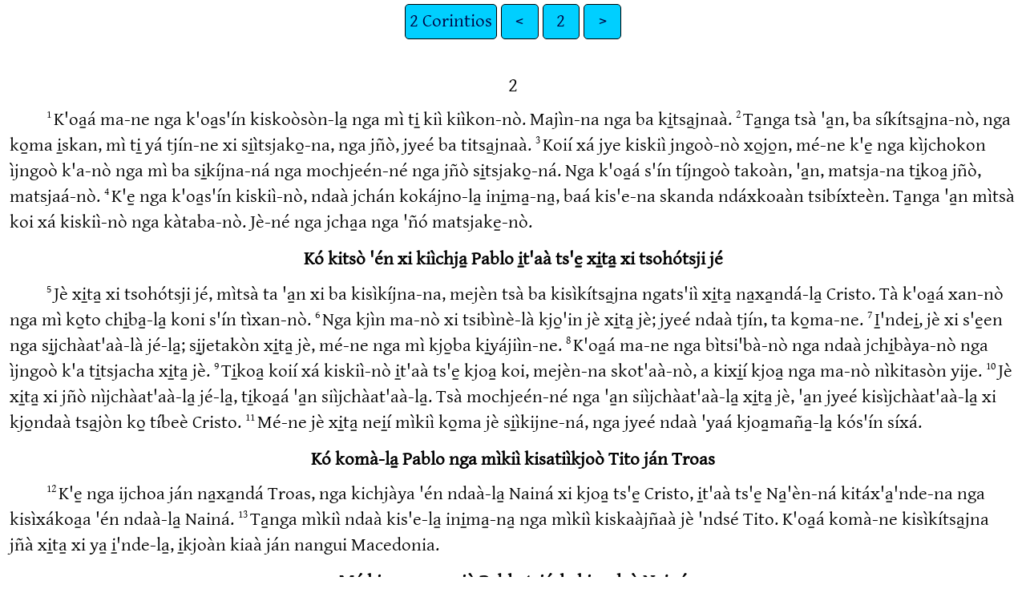

--- FILE ---
content_type: text/html
request_url: https://ebible.org/maaNT/2CO02.htm
body_size: 1858
content:
<!DOCTYPE html>
<html lang="maa">
<head>
<meta charset="UTF-8" />
<link rel="stylesheet" href="gentium.css" type="text/css" />
<meta name="viewport" content="user-scalable=yes, initial-scale=1, minimum-scale=1, width=device-width"/>
<title>Mazatec, San Jerónimo Tecóatl 2 Corintios 2</title>
<meta name="keywords" content="Mazatec, San Jerónimo Tecóatl, maa, Holy Bible, Scripture, Bible, Scriptures, New Testament, Old Testament, Gospel" />
<link rel="canonical" href="https://eBible.org/maaNT/2CO02.htm" />
</head>
<body>
<ul class='tnav'>
<li><a href='index.htm'>2 Corintios</a></li>
<li><a href='2CO01.htm'>&lt;</a></li>
<li><a href='2CO.htm'>2</a></li>
<li><a href='2CO03.htm'>&gt;</a></li>
</ul>
<div class="main">
 
<div class='chapterlabel' id="V0"> 2</div><div class='p'> <span class="verse" id="V1">1&#160;</span>K'oa̱á ma‑ne nga k'oa̱s'ín kiskoòsòn‑la̱ nga mì ti̱ kiì kiìkon‑nò. Majìn‑na nga ba ki̱tsa̱jnaà.   <span class="verse" id="V2">2&#160;</span>Ta̱nga tsà 'a̱n, ba síkítsa̱jna‑nò, nga ko̱ma i̱skan, mì ti̱ yá tjín‑ne xi si̱ìtsjako̱‑na, nga jñò, jyeé ba titsa̱jnaà.   <span class="verse" id="V3">3&#160;</span>Koií xá jye kiskiì jngoò‑nò xo̱jo̱n, mé‑ne k'e̱ nga kìjchokon ìjngoò k'a‑nò nga mì ba si̱kíjna‑ná nga mochjeén‑né nga jñò si̱tsjako̱‑ná. Nga k'oa̱á s'ín tíjngoò takoàn, 'a̱n, matsja‑na ti̱koa̱ jñò, matsjaá‑nò.   <span class="verse" id="V4">4&#160;</span>K'e̱ nga k'oa̱s'ín kiskiì‑nò, ndaà jchán kokájno‑la̱ ini̱ma̱‑na̱, baá kis'e‑na skanda ndáxkoaàn tsibíxteèn. Ta̱nga 'a̱n mìtsà koi xá kiskiì‑nò nga kàtaba‑nò. Jè‑né nga jcha̱a nga 'ñó matsjake̱‑nò.   </div><div class='s'>Kó kitsò 'én xi kiìchja̱ Pablo i̱t'aà ts'e̱ xi̱ta̱ xi tsohótsji jé </div> <div class='p'> <span class="verse" id="V5">5&#160;</span>Jè xi̱ta̱ xi tsohótsji jé, mìtsà ta 'a̱n xi ba kisìkíjna‑na, mejèn tsà ba kisìkítsa̱jna ngats'iì xi̱ta̱ na̱xa̱ndá‑la̱ Cristo. Tà k'oa̱á xan‑nò nga mì ko̱to chi̱ba̱‑la̱ koni s'ín tìxan‑nò.   <span class="verse" id="V6">6&#160;</span>Nga kjìn ma‑nò xi tsibìnè‑là kjo̱'in jè xi̱ta̱ jè; jyeé ndaà tjín, ta ko̱ma‑ne.   <span class="verse" id="V7">7&#160;</span>I̱'ndei̱, jè xi s'e̱en nga si̱jchàat'aà‑là jé‑la̱; si̱jetakòn xi̱ta̱ jè, mé‑ne nga mì kjo̱ba ki̱yájiìn‑ne.   <span class="verse" id="V8">8&#160;</span>K'oa̱á ma‑ne nga bìtsi'bà‑nò nga ndaà jchi̱bàya‑nò nga ìjngoò k'a ti̱tsjacha xi̱ta̱ jè.   <span class="verse" id="V9">9&#160;</span>Ti̱koa̱ koií xá kiskiì‑nò i̱t'aà ts'e̱ kjoa̱ koi, mejèn‑na skot'aà‑nò, a kixi̱í kjoa̱ nga ma‑nò nìkitasòn yije.   <span class="verse" id="V10">10&#160;</span>Jè xi̱ta̱ xi jñò nìjchàat'aà‑la̱ jé‑la̱, ti̱koa̱á 'a̱n siìjchàat'aà‑la̱. Tsà mochjeén‑né nga 'a̱n siìjchàat'aà‑la̱ xi̱ta̱ jè, 'a̱n jyeé kisìjchàat'aà‑la̱ xi kjo̱ndaà tsa̱jòn ko̱ tíbeè Cristo.   <span class="verse" id="V11">11&#160;</span>Mé‑ne jè xi̱ta̱ nei̱í mìkiì ko̱ma jè si̱ìkijne‑ná, nga jyeé ndaà 'yaá kjoa̱maña̱‑la̱ kós'ín síxá.   </div><div class='s'>Kó komà‑la̱ Pablo nga mìkiì kisatiìkjoò Tito ján Troas </div> <div class='p'> <span class="verse" id="V12">12&#160;</span>K'e̱ nga ijchoa ján na̱xa̱ndá Troas, nga kichjàya 'én ndaà‑la̱ Nainá xi kjoa̱ ts'e̱ Cristo, i̱t'aà ts'e̱ Na̱'èn‑ná kitáx'a̱'nde‑na nga kisìxákoa̱a 'én ndaà‑la̱ Nainá.   <span class="verse" id="V13">13&#160;</span>Ta̱nga mìkiì ndaà kis'e‑la̱ ini̱ma̱‑na̱ nga mìkiì kiskaàjñaà jè 'ndsé Tito. K'oa̱á komà‑ne kisìkítsa̱jna jñà xi̱ta̱ xi ya̱ i̱'nde‑la̱, i̱kjoàn kiaà ján nangui Macedonia.   </div><div class='s'>Mé kjoa̱‑ne nga jè Pablo tsjá‑la̱ kjo̱ndaà Nainá </div> <div class='p'> <span class="verse" id="V14">14&#160;</span>Ndaà chjí‑la̱ Nainá nga i̱t'aà ts'e̱ Cristo fìko̱‑naje̱n k'e̱ nga okó‑la̱je̱n jñà xi̱ta̱ i̱sò'nde nga jye kisìkijne. I̱t'aà tsa̱je̱n k'oa̱á s'ín obísòn kjo̱hítsjeèn‑la̱ Nainá xi ko̱s'ín ngaya‑la̱ koni jngoò jta̱‑la̱ tsojmì xi 'ñó ndaà jne̱, mé‑ne nga skoe̱‑ne jñà xi̱ta̱ ni̱ta̱ ñánda‑ne nga títsa̱jna.   <span class="verse" id="V15">15&#160;</span>I̱t'aà tsa̱je̱n k'oa̱á s'ín ngaya‑la̱ koni ni̱'ndi̱‑la̱ chrjongó‑la̱ Nainá, k'e̱ nga jè Cristo tsját'aà‑la̱ Nainá. K'oa̱á s'ín bijchókajiìn‑la̱ jñà xi̱ta̱ xi bitjokàjiìn kjo̱'in ko̱ xi̱ta̱ xi chija.   <span class="verse" id="V16">16&#160;</span>I̱t'aà ts'e̱ jñà xi̱ta̱ xi chija, [k'e̱ nga beè‑naje̱n nga bèno̱jmíya‑je̱n 'én‑la̱ Nainá], k'oa̱á s'ín ch'o jne̱‑la̱ koni jngoò jta̱ xi sík'en‑ná. Ta̱nga jñà xi̱ta̱ xi bitjokàjiìn kjo̱'in, k'oa̱á s'ín ndaà jne̱‑la̱ koni jngoò jta̱ xi síkíjnakon‑ná. I̱t'aà ts'e̱ xá koi, ni̱jngoò xi̱ta̱ chíkjoa̱‑la̱ nga síkitasòn xi ta kjo̱hítsjeèn ts'e̱.   <span class="verse" id="V17">17&#160;</span>Ngaje̱n, mìkiì k'oa̱s'ín 'nè‑je̱n koni s'ín xi̱ta̱ xi kj'ei̱í xi chja̱ya 'én‑la̱ Nainá nga to̱n síkijne. Ngaje̱n, 'én kixi̱í nokjoà‑je̱n. Nainá tíbeè‑ne nga jè kisìkasén‑naje̱n ko̱ nga'ñó ts'e̱ Cristo‑né nga nokjoàya‑je̱n, nga jè Cristo titsa̱jnako̱‑je̱n.   </div><ul class='tnav'>
<li><a href='index.htm'>2 Corintios</a></li>
<li><a href='2CO01.htm'>&lt;</a></li>
<li><a href='2CO.htm'>2</a></li>
<li><a href='2CO03.htm'>&gt;</a></li>
</ul>
<div class="footnote">
<hr />
</div>
<div class="copyright">

<p align="center"><a href='copyright.htm'>© 2012 WBT</a></p>
</div>
</div></body></html>
